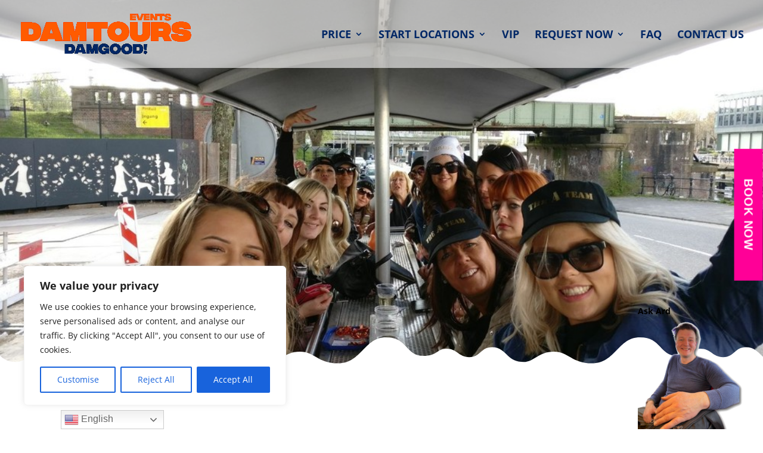

--- FILE ---
content_type: text/css
request_url: https://proseccobike.nl/wp-content/et-cache/323/et-divi-dynamic-tb-89-323.css?ver=1767078009
body_size: 42
content:
@font-face{font-family:ETmodules;font-display:block;src:url(//proseccobike.nl/wp-content/themes/Divi/core/admin/fonts/modules/all/modules.eot);src:url(//proseccobike.nl/wp-content/themes/Divi/core/admin/fonts/modules/all/modules.eot?#iefix) format("embedded-opentype"),url(//proseccobike.nl/wp-content/themes/Divi/core/admin/fonts/modules/all/modules.woff) format("woff"),url(//proseccobike.nl/wp-content/themes/Divi/core/admin/fonts/modules/all/modules.ttf) format("truetype"),url(//proseccobike.nl/wp-content/themes/Divi/core/admin/fonts/modules/all/modules.svg#ETmodules) format("svg");font-weight:400;font-style:normal}

--- FILE ---
content_type: text/css
request_url: https://proseccobike.nl/wp-content/et-cache/323/et-core-unified-323.min.css?ver=1766493591
body_size: 436
content:
@media (max-width:980px){.et_non_fixed_nav.et_transparent_nav #main-header,.et_non_fixed_nav.et_transparent_nav #top-header,.et_fixed_nav #main-header,.et_fixed_nav #top-header{position:fixed!important}#main-header,#main-header .nav li ul,.et-search-form,#main-header .et_mobile_menu{background-color:#002766}}.mobile_menu_bar:after{content:'MENU';color:#ffffff!important;position:relative!important;bottom:10px;left:10%;top:-8px}.mobile_nav.opened .mobile_menu_bar:before{content:'\4d'}.mobile_menu_bar:before{content:"\61";font-size:32px;position:relative;left:0;top:0px;cursor:pointer;color:#ffffff!important}.et_mobile_menu li a,.nav li li a{font-size:18px;color:white}body .gform_wrapper .gform_footer input[type=submit]{color:#FFFFFF;background:#ff0097;font-size:18px;letter-spacing:0px;text-transform:uppercase;float:left;min-width:180px;border:0px;border-radius:5px;margin-left:0px;transition:0.3s;padding:10px}body .gform_wrapper .gform_footer input:hover[type=submit]{background:#002766}.at-about-fab{position:fixed;bottom:-20px;right:30px;z-index:111111;width:180px}h6{color:black}@media only screen and (max-width:800px){.at-about-fab{position:fixed;bottom:-10px;right:-10px;z-index:111111;width:80px}h6{display:none;color:black}}.gform_wrapper.gravity-theme .gform_footer button,.gform_wrapper.gravity-theme .gform_footer input,.gform_wrapper.gravity-theme .gform_page_footer button,.gform_wrapper.gravity-theme .gform_page_footer input{color:#FFFFFF;background:#ff0097;font-size:18px;border:none;border-radius:3px;transition:0.3s;padding-left:10px;padding-right:10px;padding-top:5px;padding-bottom:5px}.gform_wrapper.gravity-theme .gform_footer button,.gform_wrapper.gravity-theme .gform_footer input,.gform_wrapper.gravity-theme .gform_page_footer button,.gform_wrapper.gravity-theme .gform_page_footer input:hover{background:#494949}

--- FILE ---
content_type: text/css
request_url: https://proseccobike.nl/wp-content/et-cache/323/et-core-unified-tb-89-deferred-323.min.css?ver=1767078009
body_size: -151
content:
.et_pb_code_0{padding-bottom:83px}